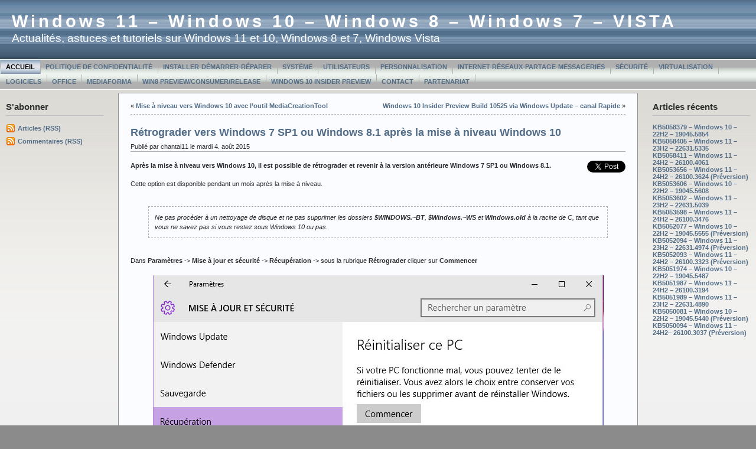

--- FILE ---
content_type: text/html; charset=UTF-8
request_url: https://www.chantal11.com/2015/08/retrograder-vers-windows-7-sp1-ou-windows-8-1-apres-la-mise-a-niveau-windows-10/
body_size: 11846
content:



<!DOCTYPE html PUBLIC "-//W3C//DTD XHTML 1.0 Transitional//EN" "http://www.w3.org/TR/xhtml1/DTD/xhtml1-transitional.dtd">



<html xmlns="http://www.w3.org/1999/xhtml">

<head profile="http://gmpg.org/xfn/11">



<meta http-equiv="Content-Type" content="text/html; charset=UTF-8" />

<meta name="generator" content="WordPress 4.9.28" /> <!-- leave this for stats -->

<meta name="description" content="" />

<meta name="keywords" content="" />

<meta name="author" content="Ainslie Johnson / Original design by Andreas Viklund - http://andreasviklund.com" />

<link rel="stylesheet" href="https://www.chantal11.com/wp-content/themes/wp-andreas09/style.css" type="text/css" media="screen" />

<link rel="stylesheet" href="https://www.chantal11.com/wp-content/themes/wp-andreas09/isecore.css" type="text/css" media="screen" />

<link rel="alternate" type="application/rss+xml" title="Windows 11 &#8211; Windows 10 &#8211; Windows 8 &#8211; Windows 7 &#8211; VISTA RSS Feed" href="https://www.chantal11.com/feed/" />

<link rel="pingback" href="https://www.chantal11.com/xmlrpc.php" />


		<!-- All in One SEO 4.3.2 - aioseo.com -->
		<title>Rétrograder vers Windows 7 SP1 ou Windows 8.1 après la mise à niveau Windows 10 | Windows 11 - Windows 10 - Windows 8 - Windows 7 - VISTA</title>
		<meta name="description" content="Après la mise à niveau vers Windows 10, il est possible de rétrograder et revenir à la version antérieure Windows 7 SP1 ou Windows 8.1. Cette option est disponible pendant un mois après la mise à niveau." />
		<meta name="robots" content="max-image-preview:large" />
		<meta name="keywords" content="rétrograder,windows 7 sp1,windows 8.1,mise à niveau,windows 10,installer-démarrer-réparer" />
		<link rel="canonical" href="https://www.chantal11.com/2015/08/retrograder-vers-windows-7-sp1-ou-windows-8-1-apres-la-mise-a-niveau-windows-10/" />
		<meta name="generator" content="All in One SEO (AIOSEO) 4.3.2 " />
		<meta property="og:locale" content="fr_FR" />
		<meta property="og:site_name" content="Windows 11 - Windows 10 - Windows 8 - Windows 7 - VISTA | Actualités, astuces et tutoriels sur Windows 11 et 10, Windows 8 et 7, Windows Vista" />
		<meta property="og:type" content="article" />
		<meta property="og:title" content="Rétrograder vers Windows 7 SP1 ou Windows 8.1 après la mise à niveau Windows 10 | Windows 11 - Windows 10 - Windows 8 - Windows 7 - VISTA" />
		<meta property="og:description" content="Après la mise à niveau vers Windows 10, il est possible de rétrograder et revenir à la version antérieure Windows 7 SP1 ou Windows 8.1. Cette option est disponible pendant un mois après la mise à niveau." />
		<meta property="og:url" content="https://www.chantal11.com/2015/08/retrograder-vers-windows-7-sp1-ou-windows-8-1-apres-la-mise-a-niveau-windows-10/" />
		<meta property="article:published_time" content="2015-08-04T15:02:19+00:00" />
		<meta property="article:modified_time" content="2015-08-05T06:26:31+00:00" />
		<meta name="twitter:card" content="summary" />
		<meta name="twitter:title" content="Rétrograder vers Windows 7 SP1 ou Windows 8.1 après la mise à niveau Windows 10 | Windows 11 - Windows 10 - Windows 8 - Windows 7 - VISTA" />
		<meta name="twitter:description" content="Après la mise à niveau vers Windows 10, il est possible de rétrograder et revenir à la version antérieure Windows 7 SP1 ou Windows 8.1. Cette option est disponible pendant un mois après la mise à niveau." />
		<meta name="google" content="nositelinkssearchbox" />
		<script type="application/ld+json" class="aioseo-schema">
			{"@context":"https:\/\/schema.org","@graph":[{"@type":"Article","@id":"https:\/\/www.chantal11.com\/2015\/08\/retrograder-vers-windows-7-sp1-ou-windows-8-1-apres-la-mise-a-niveau-windows-10\/#article","name":"R\u00e9trograder vers Windows 7 SP1 ou Windows 8.1 apr\u00e8s la mise \u00e0 niveau Windows 10 | Windows 11 - Windows 10 - Windows 8 - Windows 7 - VISTA","headline":"R\u00e9trograder vers Windows 7 SP1 ou Windows 8.1 apr\u00e8s la mise \u00e0 niveau Windows 10","author":{"@id":"https:\/\/www.chantal11.com\/author\/admin\/#author"},"publisher":{"@id":"https:\/\/www.chantal11.com\/#organization"},"image":{"@type":"ImageObject","url":"https:\/\/www.chantal11.com\/wp-content\/uploads\/2015\/08\/R\u00e9trograder-1.jpg","@id":"https:\/\/www.chantal11.com\/#articleImage","width":763,"height":662},"datePublished":"2015-08-04T15:02:19+00:00","dateModified":"2015-08-05T06:26:31+00:00","inLanguage":"fr-FR","commentCount":"21","mainEntityOfPage":{"@id":"https:\/\/www.chantal11.com\/2015\/08\/retrograder-vers-windows-7-sp1-ou-windows-8-1-apres-la-mise-a-niveau-windows-10\/#webpage"},"isPartOf":{"@id":"https:\/\/www.chantal11.com\/2015\/08\/retrograder-vers-windows-7-sp1-ou-windows-8-1-apres-la-mise-a-niveau-windows-10\/#webpage"},"articleSection":"Installer-D\u00e9marrer-R\u00e9parer, mise \u00e0 niveau, R\u00e9trograder, Windows 10, Windows 7 SP1, Windows 8.1"},{"@type":"BreadcrumbList","@id":"https:\/\/www.chantal11.com\/2015\/08\/retrograder-vers-windows-7-sp1-ou-windows-8-1-apres-la-mise-a-niveau-windows-10\/#breadcrumblist","itemListElement":[{"@type":"ListItem","@id":"https:\/\/www.chantal11.com\/#listItem","position":1,"item":{"@type":"WebPage","@id":"https:\/\/www.chantal11.com\/","name":"Accueil","description":"Actualit\u00e9s, astuces et tutoriels sur Windows 11, Windows 10, Windows 8, Windows 7 et Windows Vista","url":"https:\/\/www.chantal11.com\/"},"nextItem":"https:\/\/www.chantal11.com\/2015\/#listItem"},{"@type":"ListItem","@id":"https:\/\/www.chantal11.com\/2015\/#listItem","position":2,"item":{"@type":"WebPage","@id":"https:\/\/www.chantal11.com\/2015\/","name":"2015","url":"https:\/\/www.chantal11.com\/2015\/"},"nextItem":"https:\/\/www.chantal11.com\/2015\/08\/#listItem","previousItem":"https:\/\/www.chantal11.com\/#listItem"},{"@type":"ListItem","@id":"https:\/\/www.chantal11.com\/2015\/08\/#listItem","position":3,"item":{"@type":"WebPage","@id":"https:\/\/www.chantal11.com\/2015\/08\/","name":"August","url":"https:\/\/www.chantal11.com\/2015\/08\/"},"nextItem":"https:\/\/www.chantal11.com\/2015\/08\/retrograder-vers-windows-7-sp1-ou-windows-8-1-apres-la-mise-a-niveau-windows-10\/#listItem","previousItem":"https:\/\/www.chantal11.com\/2015\/#listItem"},{"@type":"ListItem","@id":"https:\/\/www.chantal11.com\/2015\/08\/retrograder-vers-windows-7-sp1-ou-windows-8-1-apres-la-mise-a-niveau-windows-10\/#listItem","position":4,"item":{"@type":"WebPage","@id":"https:\/\/www.chantal11.com\/2015\/08\/retrograder-vers-windows-7-sp1-ou-windows-8-1-apres-la-mise-a-niveau-windows-10\/","name":"R\u00e9trograder vers Windows 7 SP1 ou Windows 8.1 apr\u00e8s la mise \u00e0 niveau Windows 10","description":"Apr\u00e8s la mise \u00e0 niveau vers Windows 10, il est possible de r\u00e9trograder et revenir \u00e0 la version ant\u00e9rieure Windows 7 SP1 ou Windows 8.1. Cette option est disponible pendant un mois apr\u00e8s la mise \u00e0 niveau.","url":"https:\/\/www.chantal11.com\/2015\/08\/retrograder-vers-windows-7-sp1-ou-windows-8-1-apres-la-mise-a-niveau-windows-10\/"},"previousItem":"https:\/\/www.chantal11.com\/2015\/08\/#listItem"}]},{"@type":"Organization","@id":"https:\/\/www.chantal11.com\/#organization","name":"Windows 11 - Windows 10 - Windows 8 - Windows 7 - VISTA","url":"https:\/\/www.chantal11.com\/"},{"@type":"Person","@id":"https:\/\/www.chantal11.com\/author\/admin\/#author","url":"https:\/\/www.chantal11.com\/author\/admin\/","name":"chantal11","image":{"@type":"ImageObject","@id":"https:\/\/www.chantal11.com\/2015\/08\/retrograder-vers-windows-7-sp1-ou-windows-8-1-apres-la-mise-a-niveau-windows-10\/#authorImage","url":"https:\/\/secure.gravatar.com\/avatar\/edb18ba876bfdcd854767467c48a0179?s=96&d=mm&r=g","width":96,"height":96,"caption":"chantal11"}},{"@type":"WebPage","@id":"https:\/\/www.chantal11.com\/2015\/08\/retrograder-vers-windows-7-sp1-ou-windows-8-1-apres-la-mise-a-niveau-windows-10\/#webpage","url":"https:\/\/www.chantal11.com\/2015\/08\/retrograder-vers-windows-7-sp1-ou-windows-8-1-apres-la-mise-a-niveau-windows-10\/","name":"R\u00e9trograder vers Windows 7 SP1 ou Windows 8.1 apr\u00e8s la mise \u00e0 niveau Windows 10 | Windows 11 - Windows 10 - Windows 8 - Windows 7 - VISTA","description":"Apr\u00e8s la mise \u00e0 niveau vers Windows 10, il est possible de r\u00e9trograder et revenir \u00e0 la version ant\u00e9rieure Windows 7 SP1 ou Windows 8.1. Cette option est disponible pendant un mois apr\u00e8s la mise \u00e0 niveau.","inLanguage":"fr-FR","isPartOf":{"@id":"https:\/\/www.chantal11.com\/#website"},"breadcrumb":{"@id":"https:\/\/www.chantal11.com\/2015\/08\/retrograder-vers-windows-7-sp1-ou-windows-8-1-apres-la-mise-a-niveau-windows-10\/#breadcrumblist"},"author":{"@id":"https:\/\/www.chantal11.com\/author\/admin\/#author"},"creator":{"@id":"https:\/\/www.chantal11.com\/author\/admin\/#author"},"datePublished":"2015-08-04T15:02:19+00:00","dateModified":"2015-08-05T06:26:31+00:00"},{"@type":"WebSite","@id":"https:\/\/www.chantal11.com\/#website","url":"https:\/\/www.chantal11.com\/","name":"Windows 11 - Windows 10 - Windows 8 - Windows 7 - VISTA","description":"Actualit\u00e9s, astuces et tutoriels sur Windows 11 et 10, Windows 8 et 7, Windows Vista","inLanguage":"fr-FR","publisher":{"@id":"https:\/\/www.chantal11.com\/#organization"}}]}
		</script>
		<!-- All in One SEO -->

<link rel='dns-prefetch' href='//s.w.org' />
<link rel="alternate" type="application/rss+xml" title="Windows 11 - Windows 10 - Windows 8 - Windows 7 - VISTA &raquo; Rétrograder vers Windows 7 SP1 ou Windows 8.1 après la mise à niveau Windows 10 Flux des commentaires" href="https://www.chantal11.com/2015/08/retrograder-vers-windows-7-sp1-ou-windows-8-1-apres-la-mise-a-niveau-windows-10/feed/" />
		<script type="text/javascript">
			window._wpemojiSettings = {"baseUrl":"https:\/\/s.w.org\/images\/core\/emoji\/11\/72x72\/","ext":".png","svgUrl":"https:\/\/s.w.org\/images\/core\/emoji\/11\/svg\/","svgExt":".svg","source":{"concatemoji":"https:\/\/www.chantal11.com\/wp-includes\/js\/wp-emoji-release.min.js?ver=4.9.28"}};
			!function(e,a,t){var n,r,o,i=a.createElement("canvas"),p=i.getContext&&i.getContext("2d");function s(e,t){var a=String.fromCharCode;p.clearRect(0,0,i.width,i.height),p.fillText(a.apply(this,e),0,0);e=i.toDataURL();return p.clearRect(0,0,i.width,i.height),p.fillText(a.apply(this,t),0,0),e===i.toDataURL()}function c(e){var t=a.createElement("script");t.src=e,t.defer=t.type="text/javascript",a.getElementsByTagName("head")[0].appendChild(t)}for(o=Array("flag","emoji"),t.supports={everything:!0,everythingExceptFlag:!0},r=0;r<o.length;r++)t.supports[o[r]]=function(e){if(!p||!p.fillText)return!1;switch(p.textBaseline="top",p.font="600 32px Arial",e){case"flag":return s([55356,56826,55356,56819],[55356,56826,8203,55356,56819])?!1:!s([55356,57332,56128,56423,56128,56418,56128,56421,56128,56430,56128,56423,56128,56447],[55356,57332,8203,56128,56423,8203,56128,56418,8203,56128,56421,8203,56128,56430,8203,56128,56423,8203,56128,56447]);case"emoji":return!s([55358,56760,9792,65039],[55358,56760,8203,9792,65039])}return!1}(o[r]),t.supports.everything=t.supports.everything&&t.supports[o[r]],"flag"!==o[r]&&(t.supports.everythingExceptFlag=t.supports.everythingExceptFlag&&t.supports[o[r]]);t.supports.everythingExceptFlag=t.supports.everythingExceptFlag&&!t.supports.flag,t.DOMReady=!1,t.readyCallback=function(){t.DOMReady=!0},t.supports.everything||(n=function(){t.readyCallback()},a.addEventListener?(a.addEventListener("DOMContentLoaded",n,!1),e.addEventListener("load",n,!1)):(e.attachEvent("onload",n),a.attachEvent("onreadystatechange",function(){"complete"===a.readyState&&t.readyCallback()})),(n=t.source||{}).concatemoji?c(n.concatemoji):n.wpemoji&&n.twemoji&&(c(n.twemoji),c(n.wpemoji)))}(window,document,window._wpemojiSettings);
		</script>
		<style type="text/css">
img.wp-smiley,
img.emoji {
	display: inline !important;
	border: none !important;
	box-shadow: none !important;
	height: 1em !important;
	width: 1em !important;
	margin: 0 .07em !important;
	vertical-align: -0.1em !important;
	background: none !important;
	padding: 0 !important;
}
</style>
<link rel='stylesheet' id='contact-form-7-css'  href='https://www.chantal11.com/wp-content/plugins/contact-form-7/includes/css/styles.css?ver=5.1.9' type='text/css' media='all' />
<script type='text/javascript' src='https://www.chantal11.com/wp-includes/js/jquery/jquery.js?ver=1.12.4'></script>
<script type='text/javascript' src='https://www.chantal11.com/wp-includes/js/jquery/jquery-migrate.min.js?ver=1.4.1'></script>
<link rel='https://api.w.org/' href='https://www.chantal11.com/wp-json/' />
<link rel="EditURI" type="application/rsd+xml" title="RSD" href="https://www.chantal11.com/xmlrpc.php?rsd" />
<link rel="wlwmanifest" type="application/wlwmanifest+xml" href="https://www.chantal11.com/wp-includes/wlwmanifest.xml" /> 
<link rel='prev' title='Mise à niveau vers Windows 10 avec l&rsquo;outil MediaCreationTool' href='https://www.chantal11.com/2015/08/mise-a-niveau-vers-windows-10-avec-loutil-mediacreationtool/' />
<link rel='next' title='Windows 10 Insider Preview Build 10525 via Windows Update &#8211; canal Rapide' href='https://www.chantal11.com/2015/08/windows-10-insider-preview-build-10525-via-windows-update-canal-rapide/' />
<meta name="generator" content="WordPress 4.9.28" />
<link rel='shortlink' href='https://www.chantal11.com/?p=5317' />
<link rel="alternate" type="application/json+oembed" href="https://www.chantal11.com/wp-json/oembed/1.0/embed?url=https%3A%2F%2Fwww.chantal11.com%2F2015%2F08%2Fretrograder-vers-windows-7-sp1-ou-windows-8-1-apres-la-mise-a-niveau-windows-10%2F" />
<link rel="alternate" type="text/xml+oembed" href="https://www.chantal11.com/wp-json/oembed/1.0/embed?url=https%3A%2F%2Fwww.chantal11.com%2F2015%2F08%2Fretrograder-vers-windows-7-sp1-ou-windows-8-1-apres-la-mise-a-niveau-windows-10%2F&#038;format=xml" />
<link rel="shortcut icon" href="http://www.chantal11.com/Fond-windows5.jpg" /><meta name="TweetButton-title" content="Rétrograder vers Windows 7 SP1 ou Windows 8.1 après la mise à niveau Windows 10" /><style data-context="foundation-flickity-css">/*! Flickity v2.0.2
http://flickity.metafizzy.co
---------------------------------------------- */.flickity-enabled{position:relative}.flickity-enabled:focus{outline:0}.flickity-viewport{overflow:hidden;position:relative;height:100%}.flickity-slider{position:absolute;width:100%;height:100%}.flickity-enabled.is-draggable{-webkit-tap-highlight-color:transparent;tap-highlight-color:transparent;-webkit-user-select:none;-moz-user-select:none;-ms-user-select:none;user-select:none}.flickity-enabled.is-draggable .flickity-viewport{cursor:move;cursor:-webkit-grab;cursor:grab}.flickity-enabled.is-draggable .flickity-viewport.is-pointer-down{cursor:-webkit-grabbing;cursor:grabbing}.flickity-prev-next-button{position:absolute;top:50%;width:44px;height:44px;border:none;border-radius:50%;background:#fff;background:hsla(0,0%,100%,.75);cursor:pointer;-webkit-transform:translateY(-50%);transform:translateY(-50%)}.flickity-prev-next-button:hover{background:#fff}.flickity-prev-next-button:focus{outline:0;box-shadow:0 0 0 5px #09f}.flickity-prev-next-button:active{opacity:.6}.flickity-prev-next-button.previous{left:10px}.flickity-prev-next-button.next{right:10px}.flickity-rtl .flickity-prev-next-button.previous{left:auto;right:10px}.flickity-rtl .flickity-prev-next-button.next{right:auto;left:10px}.flickity-prev-next-button:disabled{opacity:.3;cursor:auto}.flickity-prev-next-button svg{position:absolute;left:20%;top:20%;width:60%;height:60%}.flickity-prev-next-button .arrow{fill:#333}.flickity-page-dots{position:absolute;width:100%;bottom:-25px;padding:0;margin:0;list-style:none;text-align:center;line-height:1}.flickity-rtl .flickity-page-dots{direction:rtl}.flickity-page-dots .dot{display:inline-block;width:10px;height:10px;margin:0 8px;background:#333;border-radius:50%;opacity:.25;cursor:pointer}.flickity-page-dots .dot.is-selected{opacity:1}</style><style data-context="foundation-slideout-css">.slideout-menu{position:fixed;left:0;top:0;bottom:0;right:auto;z-index:0;width:256px;overflow-y:auto;-webkit-overflow-scrolling:touch;display:none}.slideout-menu.pushit-right{left:auto;right:0}.slideout-panel{position:relative;z-index:1;will-change:transform}.slideout-open,.slideout-open .slideout-panel,.slideout-open body{overflow:hidden}.slideout-open .slideout-menu{display:block}.pushit{display:none}</style><style>.ios7.web-app-mode.has-fixed header{ background-color: rgba(3,122,221,.88);}</style>
</head>



<body>



<div id="container">



<div id="sitename">




<h1><a href="http://www.chantal11.com">Windows 11 &#8211; Windows 10 &#8211; Windows 8 &#8211; Windows 7 &#8211; VISTA</a></h1>

<h2>Actualités, astuces et tutoriels sur Windows 11 et 10, Windows 8 et 7, Windows Vista</h2>



</div>







<div id="mainmenu">
<ul class="level1">
<li class="current"><a href="http://www.chantal11.com">Accueil</a></li>
<li class='level1'><a href='https://www.chantal11.com/politique-de-confidentialite/' title='Politique de confidentialité'>Politique de confidentialité</a></li>
<li class='level1'><a href='https://www.chantal11.com/installer-demarrer-reparer-windows-seven-7-vista/' title='Installer-Démarrer-Réparer'>Installer-Démarrer-Réparer</a></li>
<li class='level1'><a href='https://www.chantal11.com/systeme-windows-7-vista/' title='Système'>Système</a></li>
<li class='level1'><a href='https://www.chantal11.com/utilisateurs-seven-vista/' title='Utilisateurs'>Utilisateurs</a></li>
<li class='level1'><a href='https://www.chantal11.com/personnalisation-windows-7-vista/' title='Personnalisation'>Personnalisation</a></li>
<li class='level1'><a href='https://www.chantal11.com/internet-reseaux-messageries-seven-vista/' title='Internet-Réseaux-Partage-Messageries'>Internet-Réseaux-Partage-Messageries</a></li>
<li class='level1'><a href='https://www.chantal11.com/securite-windows-7-vista/' title='Sécurité'>Sécurité</a></li>
<li class='level1'><a href='https://www.chantal11.com/virtualisation-windows-7-vista/' title='Virtualisation'>Virtualisation</a></li>
<li class='level1'><a href='https://www.chantal11.com/logiciels-compatibles-seven-vista/' title='Logiciels'>Logiciels</a></li>
<li class='level1'><a href='https://www.chantal11.com/page-4/' title='Office'>Office</a></li>
<li class='level1'><a href='https://www.chantal11.com/mediaforma/' title='MediaForma'>MediaForma</a></li>
<li class='level1'><a href='https://www.chantal11.com/windows-8-preview-consumer/' title='Win8 Preview/Consumer/Release'>Win8 Preview/Consumer/Release</a></li>
<li class='level1'><a href='https://www.chantal11.com/page-6/' title='Windows 10 Insider Preview'>Windows 10 Insider Preview</a></li>
<li class='level1'><a href='https://www.chantal11.com/contact/' title='Contact'>Contact</a></li>
<li class='level1'><a href='https://www.chantal11.com/partenariat/' title='Partenariat'>Partenariat</a></li>
</ul></div>



<div id="wrap"><div id="leftside">


<ul>

<li><h2>S'abonner</h2>
<ul>
<li class="feed"><a href="https://www.chantal11.com/feed/">Articles (RSS)</a></li>
<li class="feed"><a href="https://www.chantal11.com/comments/feed/">Commentaires (RSS)</a></li>
</ul>
</li>
</ul>
</div>





<!-- Right Sidebar Template -->

<div id="rightside">
<ul>

		<li id="recent-posts-2" class="widget widget_recent_entries">		<h2 class="widgettitle">Articles récents</h2>
		<ul>
											<li>
					<a href="https://www.chantal11.com/2025/05/kb5058379-windows-10-22h2-19045-5854/">KB5058379 – Windows 10 – 22H2 &#8211; 19045.5854</a>
									</li>
											<li>
					<a href="https://www.chantal11.com/2025/05/kb5058405-windows-11-23h2-22631-5335/">KB5058405 – Windows 11 – 23H2 – 22631.5335</a>
									</li>
											<li>
					<a href="https://www.chantal11.com/2025/05/kb5058411-windows-11-24h2-26100-4061/">KB5058411 – Windows 11 – 24H2 – 26100.4061</a>
									</li>
											<li>
					<a href="https://www.chantal11.com/2025/03/kb5053656-windows-11-24h2-26100-3624-preversion/">KB5053656 – Windows 11 – 24H2 – 26100.3624 (Préversion)</a>
									</li>
											<li>
					<a href="https://www.chantal11.com/2025/03/kb5053606-windows-10-22h2-19045-5608/">KB5053606 – Windows 10 – 22H2 &#8211; 19045.5608</a>
									</li>
											<li>
					<a href="https://www.chantal11.com/2025/03/kb5053602-windows-11-23h2-22631-5039/">KB5053602 – Windows 11 – 23H2 – 22631.5039</a>
									</li>
											<li>
					<a href="https://www.chantal11.com/2025/03/kb5053598-windows-11-24h2-26100-3476/">KB5053598 – Windows 11 – 24H2 – 26100.3476</a>
									</li>
											<li>
					<a href="https://www.chantal11.com/2025/02/kb5052077-windows-10-22h2-19045-5555-preversion/">KB5052077 – Windows 10 – 22H2 &#8211; 19045.5555 (Préversion)</a>
									</li>
											<li>
					<a href="https://www.chantal11.com/2025/02/kb5052094-windows-11-23h2-22631-4974-preversion/">KB5052094 – Windows 11 – 23H2 – 22631.4974 (Préversion)</a>
									</li>
											<li>
					<a href="https://www.chantal11.com/2025/02/kb5052093-windows-11-24h2-26100-3323-preversion/">KB5052093 – Windows 11 – 24H2 – 26100.3323 (Préversion)</a>
									</li>
											<li>
					<a href="https://www.chantal11.com/2025/02/kb5051974-windows-10-22h2-19045-5487/">KB5051974 – Windows 10 – 22H2 &#8211; 19045.5487</a>
									</li>
											<li>
					<a href="https://www.chantal11.com/2025/02/kb5051987-windows-11-24h2-26100-3194/">KB5051987 – Windows 11 – 24H2 – 26100.3194</a>
									</li>
											<li>
					<a href="https://www.chantal11.com/2025/02/kb5050021-windows-11-23h2-22631-4751-2/">KB5051989 – Windows 11 – 23H2 – 22631.4890</a>
									</li>
											<li>
					<a href="https://www.chantal11.com/2025/01/kb5050081-windows-10-22h2-19045-5440-preversion/">KB5050081 – Windows 10 – 22H2 &#8211; 19045.5440 (Préversion)</a>
									</li>
											<li>
					<a href="https://www.chantal11.com/2025/01/kb5050094-windows-11-24h2-26100-3037-preversion/">KB5050094 – Windows 11 – 24H2– 26100.3037 (Préversion)</a>
									</li>
					</ul>
		</li>
</ul>
</div>
<div id="content">
		<div class="navigation">
		<div class="leftside">&laquo; <a href="https://www.chantal11.com/2015/08/mise-a-niveau-vers-windows-10-avec-loutil-mediacreationtool/" rel="prev">Mise à niveau vers Windows 10 avec l&rsquo;outil MediaCreationTool</a></div>
		<div class="rightside"><a href="https://www.chantal11.com/2015/08/windows-10-insider-preview-build-10525-via-windows-update-canal-rapide/" rel="next">Windows 10 Insider Preview Build 10525 via Windows Update &#8211; canal Rapide</a> &raquo;</div>
	</div>
	<div class="post" id="post-5317">
<h2><a href="https://www.chantal11.com/2015/08/retrograder-vers-windows-7-sp1-ou-windows-8-1-apres-la-mise-a-niveau-windows-10/" rel="bookmark" title="Lien permanent vers Rétrograder vers Windows 7 SP1 ou Windows 8.1 après la mise à niveau Windows 10">Rétrograder vers Windows 7 SP1 ou Windows 8.1 après la mise à niveau Windows 10</a></h2>

		<p class="date">Publié par chantal11 le mardi 4. août 2015</p>

		<div class="entrytext">
			<div class="TweetButton_button" style="float: right; margin-left: 10px;"><a href="https://twitter.com/share" class="twitter-share-button"  data-url="https://www.chantal11.com/2015/08/retrograder-vers-windows-7-sp1-ou-windows-8-1-apres-la-mise-a-niveau-windows-10/" data-text="Rétrograder vers Windows 7 SP1 ou Windows 8.1 après la mise à niveau Windows 10" data-lang="en" data-related="mise+%C3%A0+niveau,R%C3%A9trograder,Windows+10,Windows+7+SP1,Windows+8.1">Tweet</a><br />
<script>!function(d,s,id){var js,fjs=d.getElementsByTagName(s)[0];if(!d.getElementById(id)){js=d.createElement(s);js.id=id;js.src="//platform.twitter.com/widgets.js";fjs.parentNode.insertBefore(js,fjs);}}(document,"script","twitter-wjs");</script></div>
<p><strong>Après la mise à niveau vers Windows 10, il est possible de rétrograder et revenir à la version antérieure Windows 7 SP1 ou Windows 8.1.</strong></p>
<p>Cette option est disponible pendant un mois après la mise à niveau.</p>
<blockquote><p><em>Ne pas procéder à un nettoyage de disque et ne pas supprimer les dossiers <strong>$WINDOWS.~BT</strong>, <strong>$Windows.~WS </strong>et<strong> Windows.old </strong>à la racine de C, tant que vous ne savez pas si vous restez sous Windows 10 ou pas.</em></p></blockquote>
<p><span id="more-5317"></span></p>
<p>Dans <strong>Paramètres</strong> -&gt; <strong>Mise à jour et sécurité</strong> -&gt; <strong>Récupération</strong> -&gt; sous la rubrique <strong>Rétrograder</strong> cliquer sur <strong>Commencer</strong></p>
<p><a href="http://www.chantal11.com/wp-content/uploads/2015/08/Rétrograder-1.jpg"><img class="aligncenter size-full wp-image-5318" src="http://www.chantal11.com/wp-content/uploads/2015/08/Rétrograder-1.jpg" alt="Rétrograder-1" width="763" height="662" srcset="https://www.chantal11.com/wp-content/uploads/2015/08/Rétrograder-1.jpg 763w, https://www.chantal11.com/wp-content/uploads/2015/08/Rétrograder-1-300x260.jpg 300w" sizes="(max-width: 763px) 100vw, 763px" /></a></p>
<p>La restauration se prépare.</p>
<p>Cocher la case correspondante dans <strong>Pourquoi revenez-vous en arrière ? </strong>et cliquer sur <strong>Suivant</strong></p>
<p><a href="http://www.chantal11.com/wp-content/uploads/2015/08/Rétrograder-2.jpg"><img class="aligncenter size-full wp-image-5319" src="http://www.chantal11.com/wp-content/uploads/2015/08/Rétrograder-2.jpg" alt="Rétrograder-2" width="681" height="543" srcset="https://www.chantal11.com/wp-content/uploads/2015/08/Rétrograder-2.jpg 681w, https://www.chantal11.com/wp-content/uploads/2015/08/Rétrograder-2-300x239.jpg 300w" sizes="(max-width: 681px) 100vw, 681px" /></a></p>
<p>Lire l&rsquo;avertissement et cliquer sur <strong>Suivant</strong></p>
<p><a href="http://www.chantal11.com/wp-content/uploads/2015/08/Rétrograder-3.jpg"><img class="aligncenter size-full wp-image-5320" src="http://www.chantal11.com/wp-content/uploads/2015/08/Rétrograder-3.jpg" alt="Rétrograder-3" width="680" height="342" srcset="https://www.chantal11.com/wp-content/uploads/2015/08/Rétrograder-3.jpg 680w, https://www.chantal11.com/wp-content/uploads/2015/08/Rétrograder-3-300x151.jpg 300w" sizes="(max-width: 680px) 100vw, 680px" /></a></p>
<p>Lire l&rsquo;avertissement lié au mot de passe  et cliquer sur <strong>Suivant</strong></p>
<p><a href="http://www.chantal11.com/wp-content/uploads/2015/08/Rétrograder-4.jpg"><img class="aligncenter size-full wp-image-5321" src="http://www.chantal11.com/wp-content/uploads/2015/08/Rétrograder-4.jpg" alt="Rétrograder-4" width="681" height="340" srcset="https://www.chantal11.com/wp-content/uploads/2015/08/Rétrograder-4.jpg 681w, https://www.chantal11.com/wp-content/uploads/2015/08/Rétrograder-4-300x150.jpg 300w" sizes="(max-width: 681px) 100vw, 681px" /></a></p>
<p>Cliquer sur <strong>Revenir à Windows 8.1</strong> ou <strong>Revenir à Windows 7 SP1</strong> selon votre cas</p>
<p><a href="http://www.chantal11.com/wp-content/uploads/2015/08/Rétrograder-5.jpg"><img class="aligncenter size-full wp-image-5322" src="http://www.chantal11.com/wp-content/uploads/2015/08/Rétrograder-5.jpg" alt="Rétrograder-5" width="680" height="341" srcset="https://www.chantal11.com/wp-content/uploads/2015/08/Rétrograder-5.jpg 680w, https://www.chantal11.com/wp-content/uploads/2015/08/Rétrograder-5-300x150.jpg 300w" sizes="(max-width: 680px) 100vw, 680px" /></a></p>
<p>La restauration commence</p>
<p><a href="http://www.chantal11.com/wp-content/uploads/2015/08/Rétrograder-7.jpg"><img class="aligncenter size-full wp-image-5324" src="http://www.chantal11.com/wp-content/uploads/2015/08/Rétrograder-7.jpg" alt="Rétrograder-7" width="540" height="205" srcset="https://www.chantal11.com/wp-content/uploads/2015/08/Rétrograder-7.jpg 540w, https://www.chantal11.com/wp-content/uploads/2015/08/Rétrograder-7-300x114.jpg 300w" sizes="(max-width: 540px) 100vw, 540px" /></a></p>
</div>

						<p class="postmetadata">
						Tags: <a href="https://www.chantal11.com/tag/mise-a-niveau/" rel="tag">mise à niveau</a>, <a href="https://www.chantal11.com/tag/retrograder/" rel="tag">Rétrograder</a>, <a href="https://www.chantal11.com/tag/windows-10/" rel="tag">Windows 10</a>, <a href="https://www.chantal11.com/tag/windows-7-sp1/" rel="tag">Windows 7 SP1</a>, <a href="https://www.chantal11.com/tag/windows-8-1/" rel="tag">Windows 8.1</a><br />				 		Article publié le mardi 4. août 2015 à 17:02						est classé dans <a href="https://www.chantal11.com/category/installer-demarrer-reparer/" rel="category tag">Installer-Démarrer-Réparer</a>.
						Commentaires disponibles via <a href="https://www.chantal11.com/2015/08/retrograder-vers-windows-7-sp1-ou-windows-8-1-apres-la-mise-a-niveau-windows-10/feed/">RSS 2.0</a> flux. 
						
													Vous pouvez <a href="#respond">rédiger un commentaire</a>, ou <a href="https://www.chantal11.com/2015/08/retrograder-vers-windows-7-sp1-ou-windows-8-1-apres-la-mise-a-niveau-windows-10/trackback/" rel="trackback">trackback</a> de votre site.
						
									</p>		
		
	</div>
		
	
<!-- You can start editing here. -->

	<h3 id="comments">21 commentaires à &#8220;Rétrograder vers Windows 7 SP1 ou Windows 8.1 après la mise à niveau Windows 10&#8221;</h3> 

	<ol class="commentlist">

	
		<li class="alt" id="comment-51447">
			<cite>lemaire</cite> écrit:
						<br />

			<small class="commentmetadata"><a href="#comment-51447" title="">jeudi 6. août 2015 à 13:30</a> </small>

			<p>Depuis que windows 10 tente de s&rsquo;installer mon ordinateur est devenu totalement instable. Il lui faut plus d&rsquo;une heure pour s&rsquo;ouvrir car il recherche toujours des MAJ. Au début j&rsquo;ai eu l&rsquo;erreur 0xc0000185. Ensuite j&rsquo;ai eu le centre de sécurité windows est désactivé. Dès que je referme l&rsquo;ordinateur il me faut plus d&rsquo;une heure pour qu&rsquo;il s&rsquo;ouvre. Dans les maj update w10 est toujours en échec. J&rsquo;ai eu également un problème est à l&rsquo;origine du dysfonctionnement de windows. W vous préviendra si il y a une solution. J&rsquo;ai voulu cliquer sur l&rsquo;icone W10 et là une fenêtre NRP puis GWXUX ne répond pas. A l&rsquo;origine j&rsquo;ai choisi obtenir W10 e n me disant, entre temps je me renseignerais pour savoir si je dis oui ou non mais je n&rsquo;ai pas eu le choix.</p>

		</li>

	
	
		<li class="" id="comment-52300">
			<cite>Saillet</cite> écrit:
						<br />

			<small class="commentmetadata"><a href="#comment-52300" title="">jeudi 13. août 2015 à 09:58</a> </small>

			<p>bonjour,<br />
je tente de revenir à Windows 7 car des périphérique ne fonctionne pas sur win 10<br />
je n&rsquo;ai pas eu la fenetre indiquant rétrograder vers Windows 7 mais rétrograder vers la version antérieur<br />
je n&rsquo;ai pas eu de qustionnaire sur la raison de mon choix par contre j&rsquo;ai depuis une heure « rétrograder vers la version précédente » redémarrage en cours. Est-ce normale au bout d&rsquo;une heure?</p>

		</li>

	
	
		<li class="alt" id="comment-55504">
			<cite>cepel</cite> écrit:
						<br />

			<small class="commentmetadata"><a href="#comment-55504" title="">samedi 12. septembre 2015 à 00:23</a> </small>

			<p>je ne suis satisfaite de Windows 10</p>

		</li>

	
	
		<li class="" id="comment-55798">
			<cite>Platrier</cite> écrit:
						<br />

			<small class="commentmetadata"><a href="#comment-55798" title="">mercredi 16. septembre 2015 à 00:08</a> </small>

			<p>Ça fait déjà deux heures pour moi et rien toujours redémarrage en cours&#8230; y a t il une solution ? Il est minuit et j&rsquo;en ai ras le bol !!!</p>

		</li>

	
	
		<li class="alt" id="comment-57858">
			<cite>spanu</cite> écrit:
						<br />

			<small class="commentmetadata"><a href="#comment-57858" title="">mardi 6. octobre 2015 à 21:11</a> </small>

			<p>Bonsoir,<br />
Est ce normal de garder tous les icones de windows 7 sur le bureau après installation de windows 10?</p>

		</li>

	
	
		<li class="" id="comment-59123">
			<cite>pierrevgr</cite> écrit:
						<br />

			<small class="commentmetadata"><a href="#comment-59123" title="">vendredi 16. octobre 2015 à 18:21</a> </small>

			<p>Win 10 est vraiment nul depuis que je l&rsquo;ai je n&rsquo;arrive plus a me connecter normalement a l&rsquo;extension de ma box c&rsquo;est dommage parce que la disposition du bureau tout sa est plutôt pas mal dans l&rsquo;ensemble enfin bon poubelle quand même .</p>

		</li>

	
	
		<li class="alt" id="comment-59771">
			<cite>Mickey</cite> écrit:
						<br />

			<small class="commentmetadata"><a href="#comment-59771" title="">dimanche 25. octobre 2015 à 11:45</a> </small>

			<p>Depuis que j&rsquo;ai rétrogradé à Win 7, je ne peux plus faire d&rsquo;update de Windows car il essaye de réinstaller Windows 10 à chaque fois ! Quelle merde !</p>

		</li>

	
	
		<li class="" id="comment-62740">
			<cite>Martin</cite> écrit:
						<br />

			<small class="commentmetadata"><a href="#comment-62740" title="">mardi 1. décembre 2015 à 13:00</a> </small>

			<p>Et me voilà comme bien d&rsquo;autres,piégé avec un Windows 10 défectueux !<br />
Écran noir ; pas de commande ; pas de rétrogradation possible et pour seule manip&rsquo; CTRL+Alt+Supprimer</p>
<p>Je suis carrément dégoûté par cette mise à jour qu&rsquo;est windows 10 et je redoute de devoir passer par un informaticien pour remettre en état mon PC et donc perdre quelques €</p>

		</li>

	
	
		<li class="alt" id="comment-63071">
			<cite>Eliane</cite> écrit:
						<br />

			<small class="commentmetadata"><a href="#comment-63071" title="">samedi 5. décembre 2015 à 23:51</a> </small>

			<p>Comment est-ce possible ??? Nous tombons tous en panne les uns après les autres et Microsoft ne réagit pas !! Depuis le temps une correction aurait dù être faite.Moi aussi,je suis révoltée !</p>

		</li>

	
	
		<li class="" id="comment-63248">
			<cite>Perez</cite> écrit:
						<br />

			<small class="commentmetadata"><a href="#comment-63248" title="">mardi 8. décembre 2015 à 03:35</a> </small>

			<p>Une horreur Windows 10. Des nouveautés pour vous faire perdre du temps. J&rsquo;ai suivi le tutoriel pour le desinstaller et revenir à Windows 8 !</p>

		</li>

	
	
		<li class="alt" id="comment-63526">
			<cite>pedroac</cite> écrit:
						<br />

			<small class="commentmetadata"><a href="#comment-63526" title="">dimanche 13. décembre 2015 à 15:33</a> </small>

			<p>Bonjour je suis actuellement sur Windows 10 sur microsoft lumia 435 ma version d&rsquo;origine est Windows 8.1 .<br />
J&rsquo;ai installé Windows 10 grâce à une application appelée Windows Insider et je l&rsquo;ai installé car on m&rsquo;avait souvent parlé de Windows 10 comme quoi c&rsquo;est super, les smileys, etc&#8230; Donc je l&rsquo;ai installé, et c&rsquo;est super, les smileys le style, etc.. Mais la plupart de mes applications ne fonctionnent plus je ne peux même plus écouter de musique! Donc je voudrais bien revenir sous Windows 8.1, comment faire? </p>

		</li>

	
	
		<li class="" id="comment-63671">
			<cite>thinky</cite> écrit:
						<br />

			<small class="commentmetadata"><a href="#comment-63671" title="">lundi 21. décembre 2015 à 09:49</a> </small>

			<p>bonjour j ai 1 pc achetez sous Windows 7 ensuite je suis passez sous Windows 10 prof 64b<br />
je n arrive pas a retrograde vers Windows 7 ou 8.1 j ai vendu je n ai plus acces au parametre pc je dois le vendre comment le remettre pour 1 utilisateur inconnu</p>

		</li>

	
	
		<li class="alt" id="comment-63672">
			<cite>thinky</cite> écrit:
						<br />

			<small class="commentmetadata"><a href="#comment-63672" title="">lundi 21. décembre 2015 à 09:51</a> </small>

			<p>installation idt audio impossible afin d avoir le son</p>

		</li>

	
	
		<li class="" id="comment-63980">
			<cite>LOZANO Isabel</cite> écrit:
						<br />

			<small class="commentmetadata"><a href="#comment-63980" title="">mercredi 6. janvier 2016 à 20:16</a> </small>

			<p>La mise à niveau faite le 14 décembre a eu pour conséquence que j&rsquo;ai perdu la quasi totalité de les dossiers. Ce qui m&rsquo;inquiète le plus c&rsquo;est que je n&rsquo;ai pas « Paramètres » ni « Mise à jour &amp; sécurité » ni « Récupération » et encore moins « Rétrograder »&#8230; C&rsquo;est débile!!! Quelqu&rsquo;un peut-il m&rsquo;aider à retourner sous Windows 7? Merci</p>

		</li>

	
	
		<li class="alt" id="comment-64919">
			<cite>GREDERgerard</cite> écrit:
						<br />

			<small class="commentmetadata"><a href="#comment-64919" title="">mardi 8. mars 2016 à 15:24</a> </small>

			<p>quel (merde) ce windows 10 :pire que vista !! pas une journée sans bugs !!!après installation les applications ne s&rsquo;ouvrent plus au bout de deux jours ,impossible d’arrêter l&rsquo;ordi le bouton de démarrage ne répond plus !!!et j&rsquo;en passe :NON MERCI à Microsoft une telle MERDE  merci on n&rsquo;en veut plus &#8230;.retour à Windows 7 quel dommage d&rsquo;avoir abandonné Windows XP 5 LE MEILLEUR !!!!lorsque Windows 7 ne sera plus fonctionnel on se tournera vers les ordi MAC   PLUS JAMAIS MICROSOFT ,et cela sera valable pour tous les ordinateurs de nos entreprises ;la décision à été prise .</p>

		</li>

	
	
		<li class="" id="comment-65318">
			<cite><a href='http://ie' rel='external nofollow' class='url'>Cosentino</a></cite> écrit:
						<br />

			<small class="commentmetadata"><a href="#comment-65318" title="">mardi 22. mars 2016 à 12:50</a> </small>

			<p>Bonjour,<br />
C&rsquo;est gentil de nous aider mais ; comment faire apres « ce mois », Lorsque Windows a effacé les fichiers  » Windows.old « . J&rsquo;ai essaye d&rsquo;aller  dans le bios, et bien j&rsquo;ai l&rsquo;impression que mon lecteur de dvd est en position fermée , et pas moyen de le relance. Pourquoi Windows nous prive  de notre lecteur de dvd?  Comment le relancer sans racheter sur le store ????? J&rsquo;ai un disque neuf de Windows 8.1 que je veux reinstaller (,Windows 8 etait le natif de ma machine) ben IMPOSSIBLE . C&rsquo;est quoi cette MERDE? SI quelqu&rsquo;un connait un dépot de plainte contre Windows ,Je veux etre au courant</p>

		</li>

	
	
		<li class="alt" id="comment-69243">
			<cite>pb</cite> écrit:
						<br />

			<small class="commentmetadata"><a href="#comment-69243" title="">mercredi 8. juin 2016 à 19:26</a> </small>

			<p>Bonjour le niveau dans ces posts&#8230;et si vous écriviez correctement français, ça ne serait pas mieux, Non?</p>

		</li>

	
	
		<li class="" id="comment-69421">
			<cite>bazin</cite> écrit:
						<br />

			<small class="commentmetadata"><a href="#comment-69421" title="">mardi 14. juin 2016 à 20:07</a> </small>

			<p>bonjour a tous, degouté de microsoft, apres avoir cedé a la mise a niveau vers windhoreure 10, pleins de logiciels que j&rsquo; ai payé ont disparus, de plus l&rsquo; ergonomie est nul, je n&rsquo; a plus un pc pour travailler, mais une « fenetre » ouverte sur le net (que je ne supporte plus, trop de conneries et de pubs !!!!)  adieu microsoft,ils vont en souffrir à l&rsquo; avenir. je pense&#8230;.je vais me tourner vers linux ou un truc comme ça, mac est audessus de mes moyens d&rsquo;ouvrier (et pardon pour les fautes)&#8230;..Seb.</p>

		</li>

	
	
		<li class="alt" id="comment-69470">
			<cite>Manu Bueno</cite> écrit:
						<br />

			<small class="commentmetadata"><a href="#comment-69470" title="">jeudi 16. juin 2016 à 15:24</a> </small>

			<p>Passé de Win7 à Win10 avec l&rsquo;offre de Maj microsoft.<br />
Ordinateur: HP PORTABLE Pavilion dm1<br />
Tout est presque ok mais l&rsquo;écran est effacé toutes les minutes: comme rafraîchi quelques secondes, mais vous perdez toute fenêtre ouverte par l&rsquo;explorateur de fichiers et/ou autres actions système.<br />
=&gt; Pc inexploitable<br />
Je cherche depuis 2 jours sans trouver de solution chez HP, Microsoft ou forums. Ai bien sûr désactivé pilotes vidéo, vérifié les majs, etc.<br />
Il semble que c&rsquo;est Explorer.exe qui met le b&#8230;.<br />
mais comme il est « intouchable »&#8230;<br />
A moins d&rsquo;une réponse ici ( Merci!!!) retour à Win7.<br />
Manu</p>

		</li>

	
	
		<li class="" id="comment-69472">
			<cite>Manu Bueno</cite> écrit:
						<br />

			<small class="commentmetadata"><a href="#comment-69472" title="">jeudi 16. juin 2016 à 15:28</a> </small>

			<p>Suite: j&rsquo;ai oublié de dire que le surf Web n&rsquo;est pas affecté par ce rafraîchissement, on voit juste la barre des icônes en bas de l&rsquo;écran qui disparaissent puis reviennent.<br />
Manu,<br />
dégoûté.</p>

		</li>

	
	
		<li class="alt" id="comment-74667">
			<cite>MOLINS</cite> écrit:
						<br />

			<small class="commentmetadata"><a href="#comment-74667" title="">samedi 15. octobre 2016 à 11:09</a> </small>

			<p>Il me semble comprendre . . .<br />
J&rsquo;ai largement passé 1 mois, normal pour arriver à juger qu&rsquo;il faut revenir à Win 7.<br />
Je me suis même em&#8230;dé à des tas de manip. pour donner une chance à ce p&#8230;in de Win10.<br />
Entretemps il s&rsquo;est pris le droit de faire une énorme mise à jour sans demander d&rsquo;autorisation.<br />
Là j&rsquo;ai réagi assez rapidement (bai&#8230;é 1 fois mais pas 2) à faire une restauration à ma congig précédente, sans pour autant pouvoir revenir à Win 7.<br />
C&rsquo;est vraiment dommageable car certains logiciels ne marche plus ou très mal sous W10.<br />
Je suis passé en retraite, mais j&rsquo;ai quand même besoin de consulter des plans normalement (par exemple) car les « cons. ». savent vous retrouver pendant 10 ans, voire plus, car aujourd&rsquo;hui ce sont les avocats qui dirigent avec et pour les faveurs des dominants, style Mi »cro »&#8230;soft.<br />
A plus les amis. (pas les autres)</p>

		</li>

	
	
	</ol>

 


<h3 id="respond">Laissez une réponse</h3>


<form action="http://www.chantal11.com/wp-comments-post.php" method="post" id="commentform">


<p><input type="text" name="author" id="author" value="" size="22" tabindex="1" />
<label for="author"><small>Nom (obligatoire)</small></label></p>

<p><input type="text" name="email" id="email" value="" size="22" tabindex="2" />
<label for="email"><small>Email (ne sera pas diffusé) (obligatoire)</small></label></p>

<p><input type="text" name="url" id="url" value="" size="22" tabindex="3" />
<label for="url"><small>Site web</small></label></p>


<p><small><strong>XHTML:</strong> Vous pouvez utiliser ces tags: &lt;a href=&quot;&quot; title=&quot;&quot;&gt; &lt;abbr title=&quot;&quot;&gt; &lt;acronym title=&quot;&quot;&gt; &lt;b&gt; &lt;blockquote cite=&quot;&quot;&gt; &lt;cite&gt; &lt;code&gt; &lt;del datetime=&quot;&quot;&gt; &lt;em&gt; &lt;i&gt; &lt;q cite=&quot;&quot;&gt; &lt;s&gt; &lt;strike&gt; &lt;strong&gt; </small></p>

<p><textarea name="comment" id="comment" cols="100%" rows="10" tabindex="4"></textarea></p>

<p><input name="submit" type="submit" id="submit" tabindex="5" value="Envoyer le commentaire" />
<input type="hidden" name="comment_post_ID" value="5317" />
</p>
<p style="display: none;"><input type="hidden" id="akismet_comment_nonce" name="akismet_comment_nonce" value="d7712522ec" /></p><input type="hidden" id="ak_js" name="ak_js" value="116"/><textarea name="ak_hp_textarea" cols="45" rows="8" maxlength="100" style="display: none !important;"></textarea>
</form>


<div class="bottomnavigation">
			<div class="leftside">&laquo; <a href="https://www.chantal11.com/2015/08/mise-a-niveau-vers-windows-10-avec-loutil-mediacreationtool/" rel="prev">Mise à niveau vers Windows 10 avec l&rsquo;outil MediaCreationTool</a></div>
			<div class="rightside"><a href="https://www.chantal11.com/2015/08/windows-10-insider-preview-build-10525-via-windows-update-canal-rapide/" rel="next">Windows 10 Insider Preview Build 10525 via Windows Update &#8211; canal Rapide</a> &raquo;</div>
		</div>
	
</div>

</div>
<div class="clearingdiv">&nbsp;</div>
</div>

<div id="footer">

<a href="http://www.chantal11.com/">Windows 11 &#8211; Windows 10 &#8211; Windows 8 &#8211; Windows 7 &#8211; VISTA</a> turbiné par <a href="http://wordpress.org/">WordPress</a> | 
Design par <a href="http://andreasviklund.com">Andreas Viklund</a> | 
Adapté par <a href="http://webgazette.co.uk">Ainslie</a>  
 | Traduction française <a href="http://www.photofloue.net">Philippe Durand</a>
</div>

<!-- Powered by WPtouch: 4.3.60 --><script type='text/javascript'>
/* <![CDATA[ */
var wpcf7 = {"apiSettings":{"root":"https:\/\/www.chantal11.com\/wp-json\/contact-form-7\/v1","namespace":"contact-form-7\/v1"}};
/* ]]> */
</script>
<script type='text/javascript' src='https://www.chantal11.com/wp-content/plugins/contact-form-7/includes/js/scripts.js?ver=5.1.9'></script>
<script type='text/javascript' src='https://www.chantal11.com/wp-includes/js/wp-embed.min.js?ver=4.9.28'></script>
<script defer type='text/javascript' src='https://www.chantal11.com/wp-content/plugins/akismet/_inc/form.js?ver=4.1.12'></script>

</body>

</html>

--- FILE ---
content_type: text/css
request_url: https://www.chantal11.com/wp-content/themes/wp-andreas09/isecore.css
body_size: 91
content:

#container {
	background:#f0f0f0 url(images/bodybg-isecore.jpg) repeat-x;
}

a {
	color:#536D88;
}

#leftside ul.box li a {
	color:#5C5C5C;
}

#mainmenu a {
	color: #536D88;
}

#mainmenu a:hover {
	background: url(images/menuhover-isecore.jpg) center left repeat-x;
}

#mainmenu li.current a {
	background: url(images/menuhover-isecore.jpg) center left repeat-x;
}

#mainmenu li.currentparent a {
	background: url(images/menuhover-isecore.jpg) center left repeat-x;
}